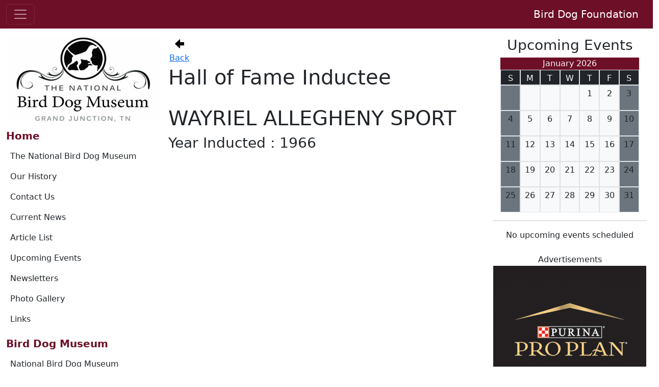

--- FILE ---
content_type: text/html; charset=UTF-8
request_url: https://birddogfoundation.com/view_inductee.php?hofID=217&sectionID=50
body_size: 3326
content:
<!DOCTYPE html PUBLIC "-//W3C//DTD XHTML 1.0 Transitional//EN" "http://www.w3.org/TR/xhtml1/DTD/xhtml1-transitional.dtd">
<html xmlns="http://www.w3.org/1999/xhtml" lang="en" xml:lang="en">
<head>
<title>Hall of Fame Inductee</title>
<meta content="text/html;charset=utf-8" http-equiv="Content-Type"><meta name="viewport" content="width=device-width, initial-scale=1"><meta name="title" content="" /><meta name="aurthor" content="Jeff Davis" /><meta name="site" content="" /><meta name="keywords" content="" /><meta name="reload" content="4.0" /><meta name="copyright" content="All Rights Reserved. 2015" /><meta name="engine" content="reload" />
<link rel="stylesheet" type="text/css" href="/bootstrap-5.2.2/css/bootstrap.css">
<script language="javascript" type="text/javascript" src="js/jquery.js"></script><script async language="javascript" type="text/javascript" src="/bootstrap-5.2.2/js/bootstrap.bundle.js"></script><script language="javascript" type="text/javascript" src="js/reload.js"></script>
</head>
    <body>
        <div id="page"><nav class="navbar navbar-dark bg-body-tertiary fixed-top" style="background-color: #6D0F27"><div class="container-fluid"><button class="navbar-toggler" type="button" data-bs-toggle="offcanvas" data-bs-target="#birddogfoundation" aria-controls="offcanvasNavbar" aria-label="Toggle navigation"><span class="navbar-toggler-icon"></span></button><a class="navbar-brand" href="#">Bird Dog Foundation</a><div class="offcanvas offcanvas-start" tabindex="-1" id="birddogfoundation" aria-labelledby="birddogfoundationLabel"><div class="offcanvas-header"><button type="button" class="btn-close" data-bs-dismiss="offcanvas" aria-label="Close"></button><h5 class="offcanvas-title" id="birddogfoundationLabel">Menu</h5></div><div class="text-center"><a href="https://birddogfoundation.com"/><img src="https://birddogfoundation.com/photos/site/1/1722113884/1722113884.jpg" /></a></div><div class="offcanvas-body"><ul class="navbar-nav justify-content-end flex-grow-1 pe-3"><li class="nav-item"><h5 class="mt-3 fw-bold" style="color: #6D0F27;">Home</h5></li><li class="p-2"><a class="dropdown-item" href="index.php">The National Bird Dog Museum</a></li><li class="p-2"><a class="dropdown-item" href="view_page.php?pageID=3">Our History</a></li><li class="p-2"><a class="dropdown-item" href="contact.php">Contact Us</a></li><li class="p-2"><a class="dropdown-item" href="list_articles.php?sectionID=45">Current News</a></li><li class="p-2"><a class="dropdown-item" href="list_articles.php?sectionID=44">Article List</a></li><li class="p-2"><a class="dropdown-item" href="list_events.php">Upcoming Events</a></li><li class="p-2"><a class="dropdown-item" href="view_page.php?pageID=43">Newsletters</a></li><li class="p-2"><a class="dropdown-item" href="view_page.php?pageID=53">Photo Gallery</a></li><li class="p-2"><a class="dropdown-item" href="view_page.php?pageID=52">Links</a></li><li class="nav-item"><h5 class="mt-3 fw-bold" style="color: #6D0F27;">Bird Dog Museum</h5></li><li class="p-2"><a class="dropdown-item" href="view_page.php?pageID=36">National Bird Dog Museum</a></li><li class="p-2"><a class="dropdown-item" href="view_page.php?pageID=39">Retriever Field Trial Hall of Fame</a></li><li class="p-2"><a class="dropdown-item" href="view_page.php?pageID=58">Sporting Dog Wing</a></li><li class="p-2"><a class="dropdown-item" href="view_page.php?pageID=44">National Champions</a></li><li class="p-2"><a class="dropdown-item" href="view_page.php?pageID=63">2025 Board of Directors</a></li><li class="p-2"><a class="dropdown-item" href="view_page.php?pageID=60">Mission Statement</a></li><li class="p-2"><a class="dropdown-item" href="view_page.php?pageID=55">Ways to Support the Museum</a></li><li class="nav-item"><h5 class="mt-3 fw-bold" style="color: #6D0F27;">Wildlife Heritage Center</h5></li><li class="p-2"><a class="dropdown-item" href="view_page.php?pageID=37">The Wildlife Heritage Center</a></li><li class="p-2"><a class="dropdown-item" href="view_page.php?pageID=33">Memorial Library</a></li><li class="p-2"><a class="dropdown-item" href="view_page.php?pageID=34">Annual Youth Art & Essay Contests</a></li><li class="p-2"><a class="dropdown-item" href="view_page.php?pageID=38">Field Trips</a></li><li class="nav-item"><h5 class="mt-3 fw-bold" style="color: #6D0F27;">Hall of Fame</h5></li><li class="p-2"><a class="dropdown-item" href="list_hof.php">Field Trial Hall of Fame</a></li><li class="p-2"><a class="dropdown-item" href="view_page.php?pageID=42">Inductees for the Field Trial HOF</a></li><li class="nav-item"><h5 class="mt-3 fw-bold" style="color: #6D0F27;">Gift Shop</h5></li><li class="p-2"><a class="dropdown-item" href="view_store.php">Store Front</a></li><li class="p-2"><a class="dropdown-item" href="view_cart.php">View Cart</a></li></ul></li></ul></div></div></div></nav>
<div id="main" class="row mt-5 p-3">
<div id="navigation" class="col-lg-3 p-2 d-none d-lg-block "><div class="text-center"><a href="https://birddogfoundation.com"/><img src="https://birddogfoundation.com/photos/site/1/1722113884/1722113884.jpg" class="img-fluid" /></a></div><div class="offcanvas-body"><ul class="navbar-nav justify-content-end flex-grow-1 pe-3"><li class="nav-item"><h5 class="mt-3 fw-bold" style="color: #6D0F27;">Home</h5></li><li class="p-2"><a class="dropdown-item" href="index.php">The National Bird Dog Museum</a></li><li class="p-2"><a class="dropdown-item" href="view_page.php?pageID=3">Our History</a></li><li class="p-2"><a class="dropdown-item" href="contact.php">Contact Us</a></li><li class="p-2"><a class="dropdown-item" href="list_articles.php?sectionID=45">Current News</a></li><li class="p-2"><a class="dropdown-item" href="list_articles.php?sectionID=44">Article List</a></li><li class="p-2"><a class="dropdown-item" href="list_events.php">Upcoming Events</a></li><li class="p-2"><a class="dropdown-item" href="view_page.php?pageID=43">Newsletters</a></li><li class="p-2"><a class="dropdown-item" href="view_page.php?pageID=53">Photo Gallery</a></li><li class="p-2"><a class="dropdown-item" href="view_page.php?pageID=52">Links</a></li><li class="nav-item"><h5 class="mt-3 fw-bold" style="color: #6D0F27;">Bird Dog Museum</h5></li><li class="p-2"><a class="dropdown-item" href="view_page.php?pageID=36">National Bird Dog Museum</a></li><li class="p-2"><a class="dropdown-item" href="view_page.php?pageID=39">Retriever Field Trial Hall of Fame</a></li><li class="p-2"><a class="dropdown-item" href="view_page.php?pageID=58">Sporting Dog Wing</a></li><li class="p-2"><a class="dropdown-item" href="view_page.php?pageID=44">National Champions</a></li><li class="p-2"><a class="dropdown-item" href="view_page.php?pageID=63">2025 Board of Directors</a></li><li class="p-2"><a class="dropdown-item" href="view_page.php?pageID=60">Mission Statement</a></li><li class="p-2"><a class="dropdown-item" href="view_page.php?pageID=55">Ways to Support the Museum</a></li><li class="nav-item"><h5 class="mt-3 fw-bold" style="color: #6D0F27;">Wildlife Heritage Center</h5></li><li class="p-2"><a class="dropdown-item" href="view_page.php?pageID=37">The Wildlife Heritage Center</a></li><li class="p-2"><a class="dropdown-item" href="view_page.php?pageID=33">Memorial Library</a></li><li class="p-2"><a class="dropdown-item" href="view_page.php?pageID=34">Annual Youth Art & Essay Contests</a></li><li class="p-2"><a class="dropdown-item" href="view_page.php?pageID=38">Field Trips</a></li><li class="nav-item"><h5 class="mt-3 fw-bold" style="color: #6D0F27;">Hall of Fame</h5></li><li class="p-2"><a class="dropdown-item" href="list_hof.php">Field Trial Hall of Fame</a></li><li class="p-2"><a class="dropdown-item" href="view_page.php?pageID=42">Inductees for the Field Trial HOF</a></li><li class="nav-item"><h5 class="mt-3 fw-bold" style="color: #6D0F27;">Gift Shop</h5></li><li class="p-2"><a class="dropdown-item" href="view_store.php">Store Front</a></li><li class="p-2"><a class="dropdown-item" href="view_cart.php">View Cart</a></li></ul></li></ul></div></div>
<div id="content" class="col-lg-6 p-2 flex-grow-1"><div class="float_right">
  <table border="0" cellspacing="2" cellpadding="2">
    <tr>
      <td align="center"><a href="javascript:void(0)"><img src="assets/icons/arrow-left.png" width="24" height="24" border="0" title="Back" alt="Back" onclick="javascript:history.back()" /></a></td>
    </tr>
    <tr>
      <td align="center"><a href="javascript:void(0)" onclick="javascript:history.back()">Back</a></td>
    </tr>
  </table>
</div>
<h1>Hall of Fame Inductee</h1>
</br><h1>WAYRIEL ALLEGHENY SPORT</h1><h3>Year Inducted : 1966</h3><p></p></div>
<div id="sidebar" class="col-lg-3 p-2">
    <div id="evt"><div align="center"><div class="event_headers">
	<h3>Upcoming Events</h3>
  <div class="row"><div class="col-1">&nbsp;</div><div class="col-1 text-center" style="background-color: #6D0F27;"></div><div class="col-1 text-center" style="background-color: #6D0F27;"></div><div class="col text-center text-light" style="background-color: #6D0F27;">January 2026</div><div class="col-1 text-center" style="background-color: #6D0F27;"></div><div class="col-1 text-center" style="background-color: #6D0F27;"></div><div class="col-1">&nbsp;</div></div><div class="row"><div class="col-1">&nbsp;</div><div class="col bg-dark text-light border p-1" style="height: 30px;">S</div><div class="col bg-dark text-light border p-1" style="height: 30px;">M</div><div class="col bg-dark text-light border p-1" style="height: 30px;">T</div><div class="col bg-dark text-light border p-1" style="height: 30px;">W</div><div class="col bg-dark text-light border p-1" style="height: 30px;">T</div><div class="col bg-dark text-light border p-1" style="height: 30px;">F</div><div class="col bg-dark text-light border p-1" style="height: 30px;">S</div><div class="col-1">&nbsp;</div></div><div class="row"><div class="col-1">&nbsp;</div><div class="col bg-secondary border p-1" style="height: 50px;">&nbsp;</div><div class="col bg-light border p-1" style="height: 50px;">&nbsp;</div><div class="col bg-light border p-1" style="height: 50px;">&nbsp;</div><div class="col bg-light border p-1" style="height: 50px;">&nbsp;</div><div class="col bg-light border p-1" style="height: 50px;">1</div><div class="col bg-light border p-1" style="height: 50px;">2</div><div class="col bg-secondary border p-1" style="height: 50px;">3</div><div class="col-1">&nbsp;</div></div><div class="row"><div class="col-1">&nbsp;</div><div class="col bg-secondary border p-1" style="height: 50px;">4</div><div class="col bg-light border p-1" style="height: 50px;">5</div><div class="col bg-light border p-1" style="height: 50px;">6</div><div class="col bg-light border p-1" style="height: 50px;">7</div><div class="col bg-light border p-1" style="height: 50px;">8</div><div class="col bg-light border p-1" style="height: 50px;">9</div><div class="col bg-secondary border p-1" style="height: 50px;">10</div><div class="col-1">&nbsp;</div></div><div class="row"><div class="col-1">&nbsp;</div><div class="col bg-secondary border p-1" style="height: 50px;">11</div><div class="col bg-light border p-1" style="height: 50px;">12</div><div class="col bg-light border p-1" style="height: 50px;">13</div><div class="col bg-light border p-1" style="height: 50px;">14</div><div class="col bg-light border p-1" style="height: 50px;">15</div><div class="col bg-light border p-1" style="height: 50px;">16</div><div class="col bg-secondary border p-1" style="height: 50px;">17</div><div class="col-1">&nbsp;</div></div><div class="row"><div class="col-1">&nbsp;</div><div class="col bg-secondary border p-1" style="height: 50px;">18</div><div class="col bg-light border p-1" style="height: 50px;">19</div><div class="col bg-light border p-1" style="height: 50px;">20</div><div class="col bg-light border p-1" style="height: 50px;">21</div><div class="col bg-light border p-1" style="height: 50px;">22</div><div class="col bg-light border p-1" style="height: 50px;">23</div><div class="col bg-secondary border p-1" style="height: 50px;">24</div><div class="col-1">&nbsp;</div></div><div class="row"><div class="col-1">&nbsp;</div><div class="col bg-secondary border p-1" style="height: 50px;">25</div><div class="col bg-light border p-1" style="height: 50px;">26</div><div class="col bg-light border p-1" style="height: 50px;">27</div><div class="col bg-light border p-1" style="height: 50px;">28</div><div class="col bg-light border p-1" style="height: 50px;">29</div><div class="col bg-light border p-1" style="height: 50px;">30</div><div class="col bg-secondary border p-1" style="height: 50px;">31</div><div class="col-1">&nbsp;</div></div><hr /><div align="center">No upcoming events scheduled</div></div>
<br /></div></div><div id="banners"><div align="center">Advertisements<br /><div align="center"><a href="redirect.php?bannerID=8" target="_blank"><img src=photos/banners/1/1595171878/1595171878.jpg width="300" height="250" border="0" class="picture_plain" /></a></div><br /><div align="center"><a href="redirect.php?bannerID=10" target="_blank"><img src=photos/banners/1/1599921171/1599921171.jpg width="300" height="150" border="0" class="picture_plain" /></a></div><br /></div></div>
  </div>
</div>
<div id="footer" class="row">
    <div id="birddog" class="col-12"><img src="../assets/images/footer.jpg" class="img-fuild w-100 border-5 border border-end-0 border-start-0 border-warning" /></div>
    <div id="links" class="col-12 align-text-top bg-dark p-3"><div class="d-md-flex flex-row flex-wrap"><div id="Home" class="footer_menu p-3" ><h6 class="text-light fw-bold">Home</h6><nav class="nav flex-column"><a href="index.php?menu=home" class="nav-link text-warning">The National Bird Dog Museum</a><a href="view_page.php?pageID=3&menu=home" class="nav-link text-warning">Our History</a><a href="contact.php?menu=home" class="nav-link text-warning">Contact Us</a><a href="list_articles.php?sectionID=45&menu=home" class="nav-link text-warning">Current News</a><a href="list_articles.php?sectionID=44&menu=home" class="nav-link text-warning">Article List</a><a href="list_events.php?menu=home" class="nav-link text-warning">Upcoming Events</a><a href="view_page.php?pageID=43&menu=home" class="nav-link text-warning">Newsletters</a><a href="view_page.php?pageID=53&menu=home" class="nav-link text-warning">Photo Gallery</a><a href="view_page.php?pageID=52&menu=home" class="nav-link text-warning">Links</a></nav></div><div id="Bird Dog Museum" class="footer_menu p-3" ><h6 class="text-light fw-bold">Bird Dog Museum</h6><nav class="nav flex-column"><a href="view_page.php?pageID=36&menu=bird dog museum" class="nav-link text-warning">National Bird Dog Museum</a><a href="view_page.php?pageID=39&menu=bird dog museum" class="nav-link text-warning">Retriever Field Trial Hall of Fame</a><a href="view_page.php?pageID=58&menu=bird dog museum" class="nav-link text-warning">Sporting Dog Wing</a><a href="view_page.php?pageID=44&menu=bird dog museum" class="nav-link text-warning">National Champions</a><a href="view_page.php?pageID=63&menu=bird dog museum" class="nav-link text-warning">2025 Board of Directors</a><a href="view_page.php?pageID=60&menu=bird dog museum" class="nav-link text-warning">Mission Statement</a><a href="view_page.php?pageID=55&menu=bird dog museum" class="nav-link text-warning">Ways to Support the Museum</a></nav></div><div id="Wildlife Heritage Center" class="footer_menu p-3" ><h6 class="text-light fw-bold">Wildlife Heritage Center</h6><nav class="nav flex-column"><a href="view_page.php?pageID=37&menu=wildlife heritage center" class="nav-link text-warning">The Wildlife Heritage Center</a><a href="view_page.php?pageID=33&menu=wildlife heritage center" class="nav-link text-warning">Memorial Library</a><a href="view_page.php?pageID=34&menu=wildlife heritage center" class="nav-link text-warning">Annual Youth Art & Essay Contests</a><a href="view_page.php?pageID=38&menu=wildlife heritage center" class="nav-link text-warning">Field Trips</a></nav></div><div id="Hall of Fame" class="footer_menu p-3" ><h6 class="text-light fw-bold">Hall of Fame</h6><nav class="nav flex-column"><a href="list_hof.php?menu=hall of fame" class="nav-link text-warning">Field Trial Hall of Fame</a><a href="view_page.php?pageID=42&menu=hall of fame" class="nav-link text-warning">Inductees for the Field Trial HOF</a></nav></div><div id="Gift Shop" class="footer_menu p-3" ><h6 class="text-light fw-bold">Gift Shop</h6><nav class="nav flex-column"><a href="view_store.php?menu=gift shop" class="nav-link text-warning">Store Front</a><a href="view_cart.php?menu=gift shop" class="nav-link text-warning">View Cart</a></nav></div></div></div>
    <div id="copyright" class="bg-dark p-2 text-light text-center"><div id="donate" class="text-center m-2"><form action="https://www.paypal.com/cgi-bin/webscr" method="post" target="_top">
<input type="hidden" name="cmd" value="_s-xclick" />
<input type="hidden" name="hosted_button_id" value="TY9CXXLVQWJP8" />
<input type="image" src="https://www.paypalobjects.com/en_US/i/btn/btn_donateCC_LG.gif" border="0" name="submit" title="PayPal - The safer, easier way to pay online!" alt="Donate with PayPal button" />
<img alt="" border="0" src="https://www.paypal.com/en_US/i/scr/pixel.gif" width="1" height="1" />
</form></div><div id="social_media" class="d-flex justify-content-center"><div class="social" style="margin: 2px; padding-right: 12px;"><a href="https://www.facebook.com/profile.php?id=100064720174737" target="_blank" title="Follow us on Facebook"><img src="/assets/bootstrap-icons/facebook.svg" class="" style="filter: invert(80%) sepia(64%) saturate(1877%) hue-rotate(349deg) brightness(100%) contrast(107%);" width="32px" height="32px;" border="0"></a></div><div class="social" style="margin: 2px; padding-right: 12px;"><a href="https://www.instagram.com/birddogfoundation/" target="_blank" title="Follow us on Instagram"><img src="/assets/bootstrap-icons/instagram.svg" style="filter: invert(80%) sepia(64%) saturate(1877%) hue-rotate(349deg) brightness(100%) contrast(107%);" class="" width="32px" height="32px;" border="0"></a></div><div class="social" style="margin: 2px; padding-right: 12px;"><a href="https://x.com/natbirddog" target="_blank" title="Follow us on Twitter"><img src="/assets/bootstrap-icons/twitter-x.svg" style="filter: invert(80%) sepia(64%) saturate(1877%) hue-rotate(349deg) brightness(100%) contrast(107%);" class="gdc_social_media" width="32px" height="32px;" border="0"></a></div><div class="social" style="margin: 2px; padding-right: 12px;"><a href="https://gundogchat.com" target="_blank" title="Follow us on Gun Dog Chat"><img src="/assets/bootstrap-icons/chat-left-text.svg" style="filter: invert(80%) sepia(64%) saturate(1877%) hue-rotate(349deg) brightness(100%) contrast(107%);" class="gdc_social_media" width="32px" height="32px;" border="0"></a></div></div><div class="mt-3">
 © 2024 The National Bird Dog Foundation - All Rights Reserved.</div> <br />
<small class="text-light">The Bird Dog Foundation is a 501 (c) (3) nonprofit organization with revenue generated solely through donations from supporters.</small><br />
<small>505 TN-57 Grand Junction TN 38039 | (731) 764-2058</small><br />
Website created by : <a href="https://gundogcentral.com">Gundog Central</a></div>
</div>
</div>
    <script defer src="https://static.cloudflareinsights.com/beacon.min.js/vcd15cbe7772f49c399c6a5babf22c1241717689176015" integrity="sha512-ZpsOmlRQV6y907TI0dKBHq9Md29nnaEIPlkf84rnaERnq6zvWvPUqr2ft8M1aS28oN72PdrCzSjY4U6VaAw1EQ==" data-cf-beacon='{"version":"2024.11.0","token":"cc0fca88c2ec4c209aef711117eeb313","r":1,"server_timing":{"name":{"cfCacheStatus":true,"cfEdge":true,"cfExtPri":true,"cfL4":true,"cfOrigin":true,"cfSpeedBrain":true},"location_startswith":null}}' crossorigin="anonymous"></script>
</body>
</html>